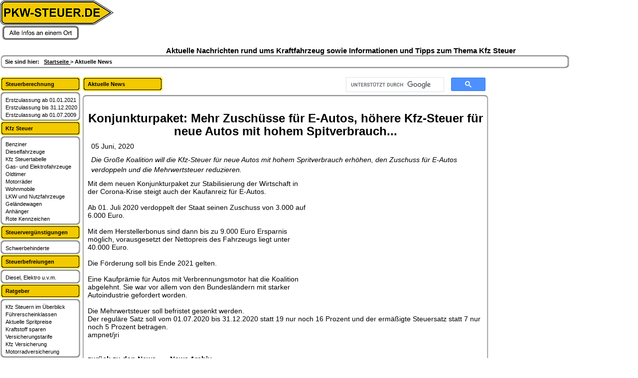

--- FILE ---
content_type: text/html; charset=UTF-8
request_url: https://www.pkw-steuer.de/news/3733.html
body_size: 3415
content:
<!DOCTYPE html>
<html lang="de">
  <head>
<!-- XHTML-BOX Design bil -->
    <title>Konjunkturpaket: Mehr Zuschüsse für E-Autos, höhere Kfz-Steuer für neue Autos mit hohem Spitverbrauch...    </title>
    <base href="https://www.pkw-steuer.de" />
    <meta charset="utf-8"/>
    <meta name="robots" content="index,follow" />
    <meta name="language" content="deutsch,de,at,ch" />
    <link rel="icon" href="/favicon.ico" type="image/x-icon" />
    <link rel="shortcut icon" href="/favicon.ico" type="image/x-icon" />
<meta name="viewport" content="width=device-width, initial-scale=1" />
<link rel="stylesheet" media="(max-width:600px)" href="/styles/mobil.css" />
<link rel="stylesheet" media="(min-width:601px)" href="/styles/xboxpkw-steuer-bb.css" />
 <script async src="https://pagead2.googlesyndication.com/pagead/js/adsbygoogle.js?client=ca-pub-4363453900481064" crossorigin="anonymous"></script>

     <meta name="keywords" content="" />artikel,berichte,kfz-steuer,fahrzeuge
     <meta name="description" content="Konjunkturpaket: Mehr Zuschüsse für E-Autos, höhere Kfz-Steuer für neue Autos mit hohem Spitverbrauch..." />
  </head>
  <body>
    
    <div id="pageContainer">
      <div id="kopf">
      </div>
      <div id="main">
        <div id="SOWrap">
          <div id="inhalt">
            <div class="contentblockleft">
              <div class="gelbbox160">Aktuelle News
              </div>
            </div>
            <div class="contentblockright">
<script async src='https://cse.google.com/cse.js?cx=partner-pub-4363453900481064:6917592421'></script>
<div class="gcse-searchbox-only"></div>
            </div>
            <div class="cleaner">
              <h5>&nbsp;</h5>
            </div>

            <div class="inhaltoben">
            </div>
            <div class="content">
<!-- (c) 2003, 2005 PHPNews - http://newsphp.sourceforge.net/ -->
﻿<h1>
   Konjunkturpaket: Mehr Zuschüsse für E-Autos, höhere Kfz-Steuer für neue Autos mit hohem Spitverbrauch...
</h1>
<p>
   05 Juni, 2020
</p>
<p>
   <em>Die Große Koalition will die Kfz-Steuer für neue Autos mit hohem Spritverbrauch erhöhen, den Zuschuss für E-Autos verdoppeln und die Mehrwertsteuer reduzieren.</em>
</p>
<p>
    <div style="width: 350px; height: 250px;background:#ffffff;display:block;float:right;padding:3px;color:#ffffff;margin-bottom:15px;">
<!-- Google Content-AD -->

<script async src="//pagead2.googlesyndication.com/pagead/js/adsbygoogle.js"></script>
<ins class="adsbygoogle"
     style="display:inline-block;width:300px;height:250px"
     data-ad-client="ca-pub-4363453900481064"
     data-ad-slot="2932569038"></ins>
<script>
     (adsbygoogle = window.adsbygoogle || []).push({});
</script>
<br/>
    </div>
</p>

<p>
  <div align="left">
    <div class="newstextabst">Mit dem neuen Konjunkturpaket zur Stabilisierung der Wirtschaft in der Corona-Krise steigt auch der Kaufanreiz für E-Autos.<br /><br />Ab 01. Juli 2020 verdoppelt der Staat seinen Zuschuss von 3.000 auf 6.000 Euro. <br /><br />Mit dem Herstellerbonus sind dann bis zu 9.000 Euro Ersparnis möglich, vorausgesetzt der Nettopreis des Fahrzeugs liegt unter 40.000 Euro. <br /><br />Die Förderung soll bis Ende 2021 gelten. <br /><br />Eine Kaufprämie für Autos mit Verbrennungsmotor hat die Koalition abgelehnt. Sie war vor allem von den Bundesländern mit starker Autoindustrie gefordert worden. <br /><br />Die Mehrwertsteuer soll befristet gesenkt werden. <br />Der reguläre Satz soll vom 01.07.2020 bis 31.12.2020 statt 19 nur noch 16 Prozent und der ermäßigte Steuersatz statt 7 nur noch 5 Prozent betragen.<br />ampnet/jri
    </div>
    <br>
  </div>
  <a class="textlink_gr" href="/">zur&uuml;ck zu den News</a>
   &nbsp; &nbsp; &nbsp;
  <a class="textlink_gr" href="/archiv.php">News Archiv</a>
</p>
<!-- (c) 2003, 2005 PHPNews - http://newsphp.sourceforge.net/
	  modifizier f&uuml;r php 7.4 Harald Schie&szlig;er &copy; 2020
 -->	  
              <br>Bitte beachten Sie, dass die Meldung den Stand der Dinge zum Zeitpunkt ihrer Veröffentlichung wiedergibt.
			  
            </div>
            <div class="inhaltunten">
            </div>
            <br>
            <!-- weiter und zurück -->
            <div class="weiteruzurueck">
              <div id="weiterzurueckleft">
                <a class="textlink" href="javascript:history.back()">zurück
                </a>
              </div>
              <div id="weiterzurueckmittle">

              </div>
              <div id="weiterzurueckright">
                <a class="textlink_r" href="/archiv.php#oben">nach oben
                </a>
              </div>
            </div>
            <br>
            <div class="gelbbox160">Unsere Highlights
            </div>
            <div class="inhaltoben">
            </div>
            <div class="content">
              <a class="textlink_gr" href="/kfz-steuerbefreiung.html">Voraussetzungen für die Kfz Steuerbefreiung.
              </a>
              <br>
              <br>
              <a class="textlink_gr" href="/kfz-steuer.html">Pkw Steuer von A bis Z.
              </a>
              <br>
              <br>
              <a class="textlink_gr" href="https://www.kfz-auskunft.de/kfz/autofinanzierung.html" target="_blank">Autofinanzierungen im kostenlosen Online-Vergleich.
              </a>
              <br>
            </div>
            <div class="inhaltunten">
            </div>
            <br>
            <div class="mittig">
            </div>
            <br>
          </div><!-- ende INHALT -->

<!-- Navigation links -->
          <div id="left">
<!-- Navi links Steuerberechnung -->
            <div class="navigation_ube">Steuerberechnung
            </div>
            <div class="menutop">
              <div class="menubox">
                <div class="menuliste">
                  <a class="navilink" href="/autosteuer-berechnen.php">Erstzulassung ab 01.01.2021
                  </a>
                  <br>
                  <a class="navilink" href="/kfz-steuer_berechnung.html">Erstzulassung bis 31.12.2020
                  </a>
                  <br>
                  <a class="navilink" href="/kfz-steuerrechner.html">Erstzulassung ab  01.07.2009
                  </a>
                  <br>
                </div>
              </div>
            </div>
<!-- Navi links Kfz Steuer -->
            <div class="navigation_ube">Kfz Steuer
            </div>
            <div class="menutop">
              <div class="menubox">
                <div class="menuliste">
                  <a class="navilink" href="/kfz-steuer_benziner.html">Benziner
                  </a>
                  <br>
                  <a class="navilink" href="/kfz-steuer_diesel.html">Dieselfahrzeuge
                  </a>
                  <br>
                  <a class="navilink" href="/kfz-steuer_tabelle.html">Kfz Steuertabelle
                  </a>
                  <br>
                  <a class="navilink" href="/kfz-steuer_gas.html">Gas- und Elektrofahrzeuge
                  </a>
                  <br>
                  <a class="navilink" href="/kfz-steuer_oldtimer.html">Oldtimer
                  </a>
                  <br>
                  <a class="navilink" href="/kfz-steuer_motorrad.html">Motorräder
                  </a>
                  <br>
                  <a class="navilink" href="/kfz-steuer_wohnmobil.html">Wohnmobile
                  </a>
                  <br>
                  <a class="navilink" href="/kfz-steuer_lkw.html">LKW und Nutzfahrzeuge
                  </a>
                  <br>
                  <a class="navilink" href="/kfz-steuer_gelaendewagen.html">Geländewagen
                  </a>
                  <br>
                  <a class="navilink" href="/anhaenger_steuer.html">Anhänger
                  </a>
                  <br>
                  <a class="navilink" href="/kfz-steuer_oldtimer.html">Rote Kennzeichen
                  </a>
                  <br>
                </div>
              </div>
            </div>
<!-- Navi links Steuervergünstigungen -->
            <div class="navigation_ube">Steuervergünstigungen
            </div>
            <div class="menutop">
              <div class="menubox">
                <div class="menuliste">
                  <a class="navilink" href="/kfz-steuer_schwerbehinderte.html">Schwerbehinderte
                  </a>
                  <br>
                </div>
              </div>
            </div>
<!-- Navi links Steuerbefreiungen -->
            <div class="navigation_ube">Steuerbefreiungen
            </div>
            <div class="menutop">
              <div class="menubox">
                <div class="menuliste">
                  <a class="navilink" href="/kfz-steuerbefreiung.html">Diesel, Elektro u.v.m.
                  </a>
                  <br>
                </div>
              </div>
            </div>

            <div class="navigation_ube">Ratgeber
            </div>
            <div class="menutop">
              <div class="menubox">
                <div class="menuliste">
                  <a class="navilink" href="/kfz-steuer.html">Kfz Steuern im Überblick
                  </a>
                  <br>
                  <a class="navilink" href="/fuehrerscheinklassen.html">Führerscheinklassen
                  </a>
                  <br>
                  <a class="navilink" href="/spritpreise.html">Aktuelle Spritpreise
                  </a>
                  <br>
                  <a class="navilink" href="/kraftstoffverbrauch.html">Kraftstoff sparen
                  </a>
                  <br>
                  <a class="navilink" href="/versicherungsvergleiche.html">Versicherungstarife
                  </a>
                  <br>
                  <a class="navilink" href="/versicherungsvergleiche-kfz.html">Kfz Versicherung
                  </a>
                  <br>
                  <a class="navilink" href="/versicherungsvergleiche-motorrad.html">Motorradversicherung
                  </a>
                  <br>
                </div>
              </div>
            </div>
<!-- Navi links Auto und Verkehr -->
            <div class="navigation_ube">Auto und Verkehr
            </div>
            <div class="menutop">
              <div class="menubox">
                <div class="menuliste">
                  <a class="navilink" href="/auto_verkehr_2021.php">Gesetzesänderungen 2021
                  </a>
                  <br>
                  <a class="navilink" href="/auto_verkehr_2019.php">Gesetzesänderungen 2019
                  </a>
                  <br>
                  <a class="navilink" href="/auto_verkehr_2018.php">Gesetzesänderungen 2018
                  </a>
                  <br>
                  <a class="navilink" href="/auto_verkehr_2017.php">Gesetzesänderungen 2017
                  </a>
                  <br>
                  <a class="navilink" href="/auto_verkehr_2016.php">Gesetzesänderungen 2016
                  </a>
                  <br>
                  <a class="navilink" href="/auto_verkehr_2015.html">Gesetzesänderungen 2015
                  </a>
                  <br>
                  <a class="navilink" href="/auto_verkehr_2014.html">Gesetzesänderungen 2014
                  </a>
                  <br>
                  <a class="navilink" href="/auto_verkehr_2013.html">Gesetzesänderungen 2013
                  </a>
                  <br>
                  <a class="navilink" href="/auto_verkehr_2012.html">Gesetzesänderungen 2012
                  </a>
                  <br>
                  <a class="navilink" href="/autofahren_2011.html">Gesetzesänderungen 2011
                  </a>
                  <br>
                  <a class="navilink" href="/verkehrsregeln.html">Gesetzesänderungen 2010
                  </a>
                  <br>
                </div>
              </div>
            </div>
<!-- Navi links Kfz Verzeichnis -->
            <div class="navigation_ube">Service
            </div>
            <div class="menutop">
              <div class="menubox">
                <div class="menuliste">
                  <div class="mittig">
                    <a class="navilink" href="/archiv.php">Aktuelle News
                    </a>
                    <br>
                    <a class="navilink" href="/inhaltsverzeichnis.html">Inhaltsverzeichnis
                    </a>
                    <br>
                  </div>
                </div>
              </div>
            </div>
            <br>			
<!-- Navi links Kfz Verzeichnis -->
            <div class="navigation_ube">Rechtliches
            </div>
            <div class="menutop">
              <div class="menubox">
                <div class="menuliste">
                  <div class="mittig">
                    <a class="navilink" href="/impressum.html">Impressum
                    </a>
                    <br>					
                    <a class="navilink" href="/datenschutz.php">Datenschutzerklärung
                    </a>
                    <br>					
                    <a class="navilink" href="/agb.html">AGB 
                    </a>
                    <br>					
                    <a class="navilink" href="/disclaimer.html">Disclaimer
                    </a>
                    <br>
                  </div>
                </div>
              </div>
            </div>
            <br>
<!-- Navi links Copyright -->
            <div class="menutop">
              <div class="menubox">
                <div class="mittig">
                  <div class="menuliste">
                    <img src="/auto.gif" border="0" alt="" width="16" height="16" />
                    &copy; Copyright
                    <br>
                    &nbsp;&nbsp;Pkw-Steuer.de
                    <br>2001-2026
                    <br>
                  </div>
                </div>
              </div>
            </div>
          </div>
       </div>

<!-- Navi rechts -->
    <div id="over_right">
          <div id="right">
      </div>
    </div>
      <div class="cleaner">
        <h5>&nbsp;</h5>
      </div>
    </div>
  </div>
<!-- ende main -->
    </div> <!-- ende bodycontainer -->
    <div id="footer">
      <a class="partnerlink" href="/impressum.html">Impressum
      </a> |
      <a class="partnerlink" href="/datenschutz.php">Datenschutz
      </a> |
      <a class="partnerlink" href="mailto:&#109;&#97;&#105;&#108;1&#64;&#75;&#102;&#122;&#45;&#65;&#117;&#115;&#107;&#117;&#110;&#102;&#116;&#46;&#100;&#101;?Subject=Anfrage über PKW-Steuer.de">Kontakt
      </a> |
      <a class="partnerlink" href="javascript:window.external.AddFavorite('https://www.pkw-steuer.de','www.PKW-Steuer.de - Infos, Tipps und alles finden')">Zu Favoriten hinzufügen
      </a>|
      Alle Angaben ohne Gewähr
    </div>

    <div id="header">
      <div id="headerlogo" title="Das Logo von PKW-Steuer.de">
        <a name="oben"></a>
        <a title="PKW-Steuer.de - Startseite" href="/">
          <img src="pkw_steuer_logo.jpg" alt="PKW-Steuer.de Logo" height="81" width="228" border="0" />
        </a>
      </div>
      <div id="kopfabs">
      </div>
  <div id="kopfwerbung" title="ueberschrift und Werbung">
      </div>

      <div id="headerh2">
        Aktuelle Nachrichten rund ums Kraftfahrzeug sowie Informationen und Tipps zum Thema Kfz Steuer
      </div>
      <div id="siesindhier_l" title="Sie sind auf der Seite">
        Sie sind hier:&nbsp;&nbsp;
        <a class="textlink" href="/">Startseite
        </a> &gt; Aktuelle News
      </div>
      <div id="siesindhier_r" title="Sie sind auf der Seite">
      </div>
    </div>
<script type="text/javascript" src="//get.mirando.de/mirando.js#a=223&as=1&at=4" async></script> 

  </body>
</html>


--- FILE ---
content_type: text/html; charset=utf-8
request_url: https://www.google.com/recaptcha/api2/aframe
body_size: 111
content:
<!DOCTYPE HTML><html><head><meta http-equiv="content-type" content="text/html; charset=UTF-8"></head><body><script nonce="YyempteWtw7Bs-vgSeThJw">/** Anti-fraud and anti-abuse applications only. See google.com/recaptcha */ try{var clients={'sodar':'https://pagead2.googlesyndication.com/pagead/sodar?'};window.addEventListener("message",function(a){try{if(a.source===window.parent){var b=JSON.parse(a.data);var c=clients[b['id']];if(c){var d=document.createElement('img');d.src=c+b['params']+'&rc='+(localStorage.getItem("rc::a")?sessionStorage.getItem("rc::b"):"");window.document.body.appendChild(d);sessionStorage.setItem("rc::e",parseInt(sessionStorage.getItem("rc::e")||0)+1);localStorage.setItem("rc::h",'1768858700594');}}}catch(b){}});window.parent.postMessage("_grecaptcha_ready", "*");}catch(b){}</script></body></html>